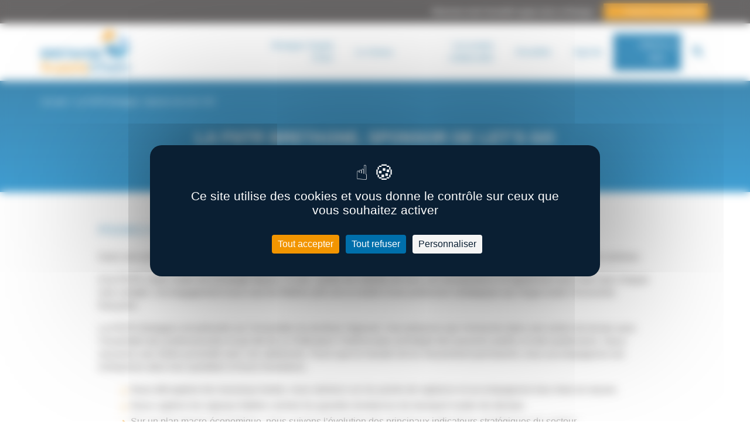

--- FILE ---
content_type: text/html; charset=UTF-8
request_url: https://www.bretagne-supplychain.fr/la-fntr-bretagne-sponsor-de-lets-go/
body_size: 12720
content:

<!doctype html>
<html lang="fr" class="no-js">
	<head>
		<title>La FNTR Bretagne, Sponsor de Let&#039;s GO - Bretagne Supply Chain</title>

		<link href="//www.google-analytics.com" rel="dns-prefetch">

		<link rel="icon" type="image/png" href="https://www.bretagne-supplychain.fr/voy_content/uploads/2019/04/favicon.png" sizes="32x32" />
    <link rel="shortcut icon" href="https://www.bretagne-supplychain.fr/voy_content/uploads/2019/04/favicon.png">
    <link rel="apple-touch-icon" href="https://www.bretagne-supplychain.fr/voy_content/uploads/2019/04/favicon.png">
		<link rel="apple-touch-icon" sizes="72x72" href="https://www.bretagne-supplychain.fr/voy_content/uploads/2019/04/favicon-72-72.png" />
		<link rel="apple-touch-icon" sizes="144x144" href="https://www.bretagne-supplychain.fr/voy_content/uploads/2019/04/favicon-144-144.png" />
		<meta name="msapplication-TileColor" content="#006eab" />
		<meta name="msapplication-TileImage" content="https://www.bretagne-supplychain.fr/voy_content/uploads/2019/04/favicon-144-144.png" />
		<meta name="theme-color" content="#006eab">

		<meta charset="UTF-8">
		<meta http-equiv="X-UA-Compatible" content="IE=edge,chrome=1">
		<meta name="viewport" content="width=device-width, initial-scale=1.0">

		<meta name='robots' content='index, follow, max-image-preview:large, max-snippet:-1, max-video-preview:-1' />

	<!-- This site is optimized with the Yoast SEO plugin v23.8 - https://yoast.com/wordpress/plugins/seo/ -->
	<link rel="canonical" href="https://www.bretagne-supplychain.fr/la-fntr-bretagne-sponsor-de-lets-go/" />
	<meta property="og:locale" content="fr_FR" />
	<meta property="og:type" content="article" />
	<meta property="og:title" content="La FNTR Bretagne, Sponsor de Let&#039;s GO - Bretagne Supply Chain" />
	<meta property="og:description" content="Pouvez-vous nous décrire la FNTR Bretagne en quelques mots ? Dans une profession fragmentée où plus de 80% des entreprises affichent moins de 10 salariés, il est crucial de faire front commun. A la FNTR, notre credo est inchangé depuis 75 ans : porter les intérêts de tous nos transporteurs et logisticiens pour faire que [&hellip;]" />
	<meta property="og:url" content="https://www.bretagne-supplychain.fr/la-fntr-bretagne-sponsor-de-lets-go/" />
	<meta property="og:site_name" content="Bretagne Supply Chain" />
	<meta property="article:modified_time" content="2019-12-24T09:39:14+00:00" />
	<meta property="og:image" content="https://www.bretagne-supplychain.fr/voy_content/uploads/2019/12/LogoFNTR_bretagne-1.jpg" />
	<meta name="twitter:card" content="summary_large_image" />
	<meta name="twitter:label1" content="Durée de lecture estimée" />
	<meta name="twitter:data1" content="4 minutes" />
	<script type="application/ld+json" class="yoast-schema-graph">{"@context":"https://schema.org","@graph":[{"@type":"WebPage","@id":"https://www.bretagne-supplychain.fr/la-fntr-bretagne-sponsor-de-lets-go/","url":"https://www.bretagne-supplychain.fr/la-fntr-bretagne-sponsor-de-lets-go/","name":"La FNTR Bretagne, Sponsor de Let's GO - Bretagne Supply Chain","isPartOf":{"@id":"https://www.bretagne-supplychain.fr/#website"},"primaryImageOfPage":{"@id":"https://www.bretagne-supplychain.fr/la-fntr-bretagne-sponsor-de-lets-go/#primaryimage"},"image":{"@id":"https://www.bretagne-supplychain.fr/la-fntr-bretagne-sponsor-de-lets-go/#primaryimage"},"thumbnailUrl":"https://www.bretagne-supplychain.fr/voy_content/uploads/2019/12/LogoFNTR_bretagne-1.jpg","datePublished":"2019-12-24T09:38:11+00:00","dateModified":"2019-12-24T09:39:14+00:00","breadcrumb":{"@id":"https://www.bretagne-supplychain.fr/la-fntr-bretagne-sponsor-de-lets-go/#breadcrumb"},"inLanguage":"fr-FR","potentialAction":[{"@type":"ReadAction","target":["https://www.bretagne-supplychain.fr/la-fntr-bretagne-sponsor-de-lets-go/"]}]},{"@type":"ImageObject","inLanguage":"fr-FR","@id":"https://www.bretagne-supplychain.fr/la-fntr-bretagne-sponsor-de-lets-go/#primaryimage","url":"https://www.bretagne-supplychain.fr/voy_content/uploads/2019/12/LogoFNTR_bretagne-1.jpg","contentUrl":"https://www.bretagne-supplychain.fr/voy_content/uploads/2019/12/LogoFNTR_bretagne-1.jpg","width":798,"height":766},{"@type":"BreadcrumbList","@id":"https://www.bretagne-supplychain.fr/la-fntr-bretagne-sponsor-de-lets-go/#breadcrumb","itemListElement":[{"@type":"ListItem","position":1,"name":"Accueil","item":"https://www.bretagne-supplychain.fr/"},{"@type":"ListItem","position":2,"name":"La FNTR Bretagne, Sponsor de Let&rsquo;s GO"}]},{"@type":"WebSite","@id":"https://www.bretagne-supplychain.fr/#website","url":"https://www.bretagne-supplychain.fr/","name":"Bretagne Supply Chain","description":"Ensemble, visons l&#039;excellence logistique","potentialAction":[{"@type":"SearchAction","target":{"@type":"EntryPoint","urlTemplate":"https://www.bretagne-supplychain.fr/?s={search_term_string}"},"query-input":{"@type":"PropertyValueSpecification","valueRequired":true,"valueName":"search_term_string"}}],"inLanguage":"fr-FR"}]}</script>
	<!-- / Yoast SEO plugin. -->


<link rel='dns-prefetch' href='//maps.googleapis.com' />
<link rel='dns-prefetch' href='//use.fontawesome.com' />

<script type="text/javascript">
/* <![CDATA[ */
window._wpemojiSettings = {"baseUrl":"https:\/\/s.w.org\/images\/core\/emoji\/15.0.3\/72x72\/","ext":".png","svgUrl":"https:\/\/s.w.org\/images\/core\/emoji\/15.0.3\/svg\/","svgExt":".svg","source":{"concatemoji":"https:\/\/www.bretagne-supplychain.fr\/wp-includes\/js\/wp-emoji-release.min.js?ver=6.6.2"}};
/*! This file is auto-generated */
!function(i,n){var o,s,e;function c(e){try{var t={supportTests:e,timestamp:(new Date).valueOf()};sessionStorage.setItem(o,JSON.stringify(t))}catch(e){}}function p(e,t,n){e.clearRect(0,0,e.canvas.width,e.canvas.height),e.fillText(t,0,0);var t=new Uint32Array(e.getImageData(0,0,e.canvas.width,e.canvas.height).data),r=(e.clearRect(0,0,e.canvas.width,e.canvas.height),e.fillText(n,0,0),new Uint32Array(e.getImageData(0,0,e.canvas.width,e.canvas.height).data));return t.every(function(e,t){return e===r[t]})}function u(e,t,n){switch(t){case"flag":return n(e,"\ud83c\udff3\ufe0f\u200d\u26a7\ufe0f","\ud83c\udff3\ufe0f\u200b\u26a7\ufe0f")?!1:!n(e,"\ud83c\uddfa\ud83c\uddf3","\ud83c\uddfa\u200b\ud83c\uddf3")&&!n(e,"\ud83c\udff4\udb40\udc67\udb40\udc62\udb40\udc65\udb40\udc6e\udb40\udc67\udb40\udc7f","\ud83c\udff4\u200b\udb40\udc67\u200b\udb40\udc62\u200b\udb40\udc65\u200b\udb40\udc6e\u200b\udb40\udc67\u200b\udb40\udc7f");case"emoji":return!n(e,"\ud83d\udc26\u200d\u2b1b","\ud83d\udc26\u200b\u2b1b")}return!1}function f(e,t,n){var r="undefined"!=typeof WorkerGlobalScope&&self instanceof WorkerGlobalScope?new OffscreenCanvas(300,150):i.createElement("canvas"),a=r.getContext("2d",{willReadFrequently:!0}),o=(a.textBaseline="top",a.font="600 32px Arial",{});return e.forEach(function(e){o[e]=t(a,e,n)}),o}function t(e){var t=i.createElement("script");t.src=e,t.defer=!0,i.head.appendChild(t)}"undefined"!=typeof Promise&&(o="wpEmojiSettingsSupports",s=["flag","emoji"],n.supports={everything:!0,everythingExceptFlag:!0},e=new Promise(function(e){i.addEventListener("DOMContentLoaded",e,{once:!0})}),new Promise(function(t){var n=function(){try{var e=JSON.parse(sessionStorage.getItem(o));if("object"==typeof e&&"number"==typeof e.timestamp&&(new Date).valueOf()<e.timestamp+604800&&"object"==typeof e.supportTests)return e.supportTests}catch(e){}return null}();if(!n){if("undefined"!=typeof Worker&&"undefined"!=typeof OffscreenCanvas&&"undefined"!=typeof URL&&URL.createObjectURL&&"undefined"!=typeof Blob)try{var e="postMessage("+f.toString()+"("+[JSON.stringify(s),u.toString(),p.toString()].join(",")+"));",r=new Blob([e],{type:"text/javascript"}),a=new Worker(URL.createObjectURL(r),{name:"wpTestEmojiSupports"});return void(a.onmessage=function(e){c(n=e.data),a.terminate(),t(n)})}catch(e){}c(n=f(s,u,p))}t(n)}).then(function(e){for(var t in e)n.supports[t]=e[t],n.supports.everything=n.supports.everything&&n.supports[t],"flag"!==t&&(n.supports.everythingExceptFlag=n.supports.everythingExceptFlag&&n.supports[t]);n.supports.everythingExceptFlag=n.supports.everythingExceptFlag&&!n.supports.flag,n.DOMReady=!1,n.readyCallback=function(){n.DOMReady=!0}}).then(function(){return e}).then(function(){var e;n.supports.everything||(n.readyCallback(),(e=n.source||{}).concatemoji?t(e.concatemoji):e.wpemoji&&e.twemoji&&(t(e.twemoji),t(e.wpemoji)))}))}((window,document),window._wpemojiSettings);
/* ]]> */
</script>
<style id='wp-emoji-styles-inline-css' type='text/css'>

	img.wp-smiley, img.emoji {
		display: inline !important;
		border: none !important;
		box-shadow: none !important;
		height: 1em !important;
		width: 1em !important;
		margin: 0 0.07em !important;
		vertical-align: -0.1em !important;
		background: none !important;
		padding: 0 !important;
	}
</style>
<link rel='stylesheet' id='wp-block-library-css' href='https://www.bretagne-supplychain.fr/wp-includes/css/dist/block-library/style.min.css?ver=6.6.2' type='text/css' media='all' />
<style id='classic-theme-styles-inline-css' type='text/css'>
/*! This file is auto-generated */
.wp-block-button__link{color:#fff;background-color:#32373c;border-radius:9999px;box-shadow:none;text-decoration:none;padding:calc(.667em + 2px) calc(1.333em + 2px);font-size:1.125em}.wp-block-file__button{background:#32373c;color:#fff;text-decoration:none}
</style>
<style id='global-styles-inline-css' type='text/css'>
:root{--wp--preset--aspect-ratio--square: 1;--wp--preset--aspect-ratio--4-3: 4/3;--wp--preset--aspect-ratio--3-4: 3/4;--wp--preset--aspect-ratio--3-2: 3/2;--wp--preset--aspect-ratio--2-3: 2/3;--wp--preset--aspect-ratio--16-9: 16/9;--wp--preset--aspect-ratio--9-16: 9/16;--wp--preset--color--black: #000000;--wp--preset--color--cyan-bluish-gray: #abb8c3;--wp--preset--color--white: #ffffff;--wp--preset--color--pale-pink: #f78da7;--wp--preset--color--vivid-red: #cf2e2e;--wp--preset--color--luminous-vivid-orange: #ff6900;--wp--preset--color--luminous-vivid-amber: #fcb900;--wp--preset--color--light-green-cyan: #7bdcb5;--wp--preset--color--vivid-green-cyan: #00d084;--wp--preset--color--pale-cyan-blue: #8ed1fc;--wp--preset--color--vivid-cyan-blue: #0693e3;--wp--preset--color--vivid-purple: #9b51e0;--wp--preset--gradient--vivid-cyan-blue-to-vivid-purple: linear-gradient(135deg,rgba(6,147,227,1) 0%,rgb(155,81,224) 100%);--wp--preset--gradient--light-green-cyan-to-vivid-green-cyan: linear-gradient(135deg,rgb(122,220,180) 0%,rgb(0,208,130) 100%);--wp--preset--gradient--luminous-vivid-amber-to-luminous-vivid-orange: linear-gradient(135deg,rgba(252,185,0,1) 0%,rgba(255,105,0,1) 100%);--wp--preset--gradient--luminous-vivid-orange-to-vivid-red: linear-gradient(135deg,rgba(255,105,0,1) 0%,rgb(207,46,46) 100%);--wp--preset--gradient--very-light-gray-to-cyan-bluish-gray: linear-gradient(135deg,rgb(238,238,238) 0%,rgb(169,184,195) 100%);--wp--preset--gradient--cool-to-warm-spectrum: linear-gradient(135deg,rgb(74,234,220) 0%,rgb(151,120,209) 20%,rgb(207,42,186) 40%,rgb(238,44,130) 60%,rgb(251,105,98) 80%,rgb(254,248,76) 100%);--wp--preset--gradient--blush-light-purple: linear-gradient(135deg,rgb(255,206,236) 0%,rgb(152,150,240) 100%);--wp--preset--gradient--blush-bordeaux: linear-gradient(135deg,rgb(254,205,165) 0%,rgb(254,45,45) 50%,rgb(107,0,62) 100%);--wp--preset--gradient--luminous-dusk: linear-gradient(135deg,rgb(255,203,112) 0%,rgb(199,81,192) 50%,rgb(65,88,208) 100%);--wp--preset--gradient--pale-ocean: linear-gradient(135deg,rgb(255,245,203) 0%,rgb(182,227,212) 50%,rgb(51,167,181) 100%);--wp--preset--gradient--electric-grass: linear-gradient(135deg,rgb(202,248,128) 0%,rgb(113,206,126) 100%);--wp--preset--gradient--midnight: linear-gradient(135deg,rgb(2,3,129) 0%,rgb(40,116,252) 100%);--wp--preset--font-size--small: 13px;--wp--preset--font-size--medium: 20px;--wp--preset--font-size--large: 36px;--wp--preset--font-size--x-large: 42px;--wp--preset--spacing--20: 0.44rem;--wp--preset--spacing--30: 0.67rem;--wp--preset--spacing--40: 1rem;--wp--preset--spacing--50: 1.5rem;--wp--preset--spacing--60: 2.25rem;--wp--preset--spacing--70: 3.38rem;--wp--preset--spacing--80: 5.06rem;--wp--preset--shadow--natural: 6px 6px 9px rgba(0, 0, 0, 0.2);--wp--preset--shadow--deep: 12px 12px 50px rgba(0, 0, 0, 0.4);--wp--preset--shadow--sharp: 6px 6px 0px rgba(0, 0, 0, 0.2);--wp--preset--shadow--outlined: 6px 6px 0px -3px rgba(255, 255, 255, 1), 6px 6px rgba(0, 0, 0, 1);--wp--preset--shadow--crisp: 6px 6px 0px rgba(0, 0, 0, 1);}:where(.is-layout-flex){gap: 0.5em;}:where(.is-layout-grid){gap: 0.5em;}body .is-layout-flex{display: flex;}.is-layout-flex{flex-wrap: wrap;align-items: center;}.is-layout-flex > :is(*, div){margin: 0;}body .is-layout-grid{display: grid;}.is-layout-grid > :is(*, div){margin: 0;}:where(.wp-block-columns.is-layout-flex){gap: 2em;}:where(.wp-block-columns.is-layout-grid){gap: 2em;}:where(.wp-block-post-template.is-layout-flex){gap: 1.25em;}:where(.wp-block-post-template.is-layout-grid){gap: 1.25em;}.has-black-color{color: var(--wp--preset--color--black) !important;}.has-cyan-bluish-gray-color{color: var(--wp--preset--color--cyan-bluish-gray) !important;}.has-white-color{color: var(--wp--preset--color--white) !important;}.has-pale-pink-color{color: var(--wp--preset--color--pale-pink) !important;}.has-vivid-red-color{color: var(--wp--preset--color--vivid-red) !important;}.has-luminous-vivid-orange-color{color: var(--wp--preset--color--luminous-vivid-orange) !important;}.has-luminous-vivid-amber-color{color: var(--wp--preset--color--luminous-vivid-amber) !important;}.has-light-green-cyan-color{color: var(--wp--preset--color--light-green-cyan) !important;}.has-vivid-green-cyan-color{color: var(--wp--preset--color--vivid-green-cyan) !important;}.has-pale-cyan-blue-color{color: var(--wp--preset--color--pale-cyan-blue) !important;}.has-vivid-cyan-blue-color{color: var(--wp--preset--color--vivid-cyan-blue) !important;}.has-vivid-purple-color{color: var(--wp--preset--color--vivid-purple) !important;}.has-black-background-color{background-color: var(--wp--preset--color--black) !important;}.has-cyan-bluish-gray-background-color{background-color: var(--wp--preset--color--cyan-bluish-gray) !important;}.has-white-background-color{background-color: var(--wp--preset--color--white) !important;}.has-pale-pink-background-color{background-color: var(--wp--preset--color--pale-pink) !important;}.has-vivid-red-background-color{background-color: var(--wp--preset--color--vivid-red) !important;}.has-luminous-vivid-orange-background-color{background-color: var(--wp--preset--color--luminous-vivid-orange) !important;}.has-luminous-vivid-amber-background-color{background-color: var(--wp--preset--color--luminous-vivid-amber) !important;}.has-light-green-cyan-background-color{background-color: var(--wp--preset--color--light-green-cyan) !important;}.has-vivid-green-cyan-background-color{background-color: var(--wp--preset--color--vivid-green-cyan) !important;}.has-pale-cyan-blue-background-color{background-color: var(--wp--preset--color--pale-cyan-blue) !important;}.has-vivid-cyan-blue-background-color{background-color: var(--wp--preset--color--vivid-cyan-blue) !important;}.has-vivid-purple-background-color{background-color: var(--wp--preset--color--vivid-purple) !important;}.has-black-border-color{border-color: var(--wp--preset--color--black) !important;}.has-cyan-bluish-gray-border-color{border-color: var(--wp--preset--color--cyan-bluish-gray) !important;}.has-white-border-color{border-color: var(--wp--preset--color--white) !important;}.has-pale-pink-border-color{border-color: var(--wp--preset--color--pale-pink) !important;}.has-vivid-red-border-color{border-color: var(--wp--preset--color--vivid-red) !important;}.has-luminous-vivid-orange-border-color{border-color: var(--wp--preset--color--luminous-vivid-orange) !important;}.has-luminous-vivid-amber-border-color{border-color: var(--wp--preset--color--luminous-vivid-amber) !important;}.has-light-green-cyan-border-color{border-color: var(--wp--preset--color--light-green-cyan) !important;}.has-vivid-green-cyan-border-color{border-color: var(--wp--preset--color--vivid-green-cyan) !important;}.has-pale-cyan-blue-border-color{border-color: var(--wp--preset--color--pale-cyan-blue) !important;}.has-vivid-cyan-blue-border-color{border-color: var(--wp--preset--color--vivid-cyan-blue) !important;}.has-vivid-purple-border-color{border-color: var(--wp--preset--color--vivid-purple) !important;}.has-vivid-cyan-blue-to-vivid-purple-gradient-background{background: var(--wp--preset--gradient--vivid-cyan-blue-to-vivid-purple) !important;}.has-light-green-cyan-to-vivid-green-cyan-gradient-background{background: var(--wp--preset--gradient--light-green-cyan-to-vivid-green-cyan) !important;}.has-luminous-vivid-amber-to-luminous-vivid-orange-gradient-background{background: var(--wp--preset--gradient--luminous-vivid-amber-to-luminous-vivid-orange) !important;}.has-luminous-vivid-orange-to-vivid-red-gradient-background{background: var(--wp--preset--gradient--luminous-vivid-orange-to-vivid-red) !important;}.has-very-light-gray-to-cyan-bluish-gray-gradient-background{background: var(--wp--preset--gradient--very-light-gray-to-cyan-bluish-gray) !important;}.has-cool-to-warm-spectrum-gradient-background{background: var(--wp--preset--gradient--cool-to-warm-spectrum) !important;}.has-blush-light-purple-gradient-background{background: var(--wp--preset--gradient--blush-light-purple) !important;}.has-blush-bordeaux-gradient-background{background: var(--wp--preset--gradient--blush-bordeaux) !important;}.has-luminous-dusk-gradient-background{background: var(--wp--preset--gradient--luminous-dusk) !important;}.has-pale-ocean-gradient-background{background: var(--wp--preset--gradient--pale-ocean) !important;}.has-electric-grass-gradient-background{background: var(--wp--preset--gradient--electric-grass) !important;}.has-midnight-gradient-background{background: var(--wp--preset--gradient--midnight) !important;}.has-small-font-size{font-size: var(--wp--preset--font-size--small) !important;}.has-medium-font-size{font-size: var(--wp--preset--font-size--medium) !important;}.has-large-font-size{font-size: var(--wp--preset--font-size--large) !important;}.has-x-large-font-size{font-size: var(--wp--preset--font-size--x-large) !important;}
:where(.wp-block-post-template.is-layout-flex){gap: 1.25em;}:where(.wp-block-post-template.is-layout-grid){gap: 1.25em;}
:where(.wp-block-columns.is-layout-flex){gap: 2em;}:where(.wp-block-columns.is-layout-grid){gap: 2em;}
:root :where(.wp-block-pullquote){font-size: 1.5em;line-height: 1.6;}
</style>
<link data-minify="1" rel='stylesheet' id='voycore_front_css-css' href='https://www.bretagne-supplychain.fr/voy_content/cache/min/1/voy_content/plugins/voyelle-core/dist/main.css?ver=1750750622' type='text/css' media='all' />
<link data-minify="1" rel='stylesheet' id='wp-pagenavi-css' href='https://www.bretagne-supplychain.fr/voy_content/cache/min/1/voy_content/plugins/wp-pagenavi/pagenavi-css.css?ver=1750750622' type='text/css' media='all' />
<link data-minify="1" rel='stylesheet' id='fancybox-css' href='https://www.bretagne-supplychain.fr/voy_content/cache/min/1/voy_content/plugins/easy-fancybox/fancybox/1.5.4/jquery.fancybox.css?ver=1750750622' type='text/css' media='screen' />
<style id='fancybox-inline-css' type='text/css'>
#fancybox-outer{background:#ffffff}#fancybox-content{background:#ffffff;border-color:#ffffff;color:#000000;}#fancybox-title,#fancybox-title-float-main{color:#fff}
</style>
<link data-minify="1" rel='stylesheet' id='fontawesome-css' href='https://www.bretagne-supplychain.fr/voy_content/cache/min/1/releases/v5.0.8/css/all.css?ver=1750750622' type='text/css' media='all' />
<link data-minify="1" rel='stylesheet' id='voyelle_css-css' href='https://www.bretagne-supplychain.fr/voy_content/cache/min/1/voy_content/themes/bsc/dist/voyelle.css?ver=1750750622' type='text/css' media='all' />
<script type="text/javascript" src="https://www.bretagne-supplychain.fr/voy_content/themes/bsc/dist/jquery-3.3.1.min.js?ver=1.0.2" id="jquery-js"></script>
        <!-- Google Tag Manager -->
                <!-- End Google Tag Manager -->

        <noscript><style id="rocket-lazyload-nojs-css">.rll-youtube-player, [data-lazy-src]{display:none !important;}</style></noscript>
		<script src="https://tarteaucitron.io/load.js?domain=www.bretagne-supplychain.fr&uuid=b2de7bdda31e023e996853aff1ea3ec4572e5fbd"></script>
	<meta name="generator" content="WP Rocket 3.17.2.1" data-wpr-features="wpr_minify_js wpr_lazyload_images wpr_lazyload_iframes wpr_minify_css wpr_desktop" /></head>

	<body class="page-template-default page page-id-3861">

		<!-- Header -->
		<header data-rocket-location-hash="a958a4e02512def1962799edcb763194">

		    <div data-rocket-location-hash="4c62e6100c1d4eb9c40949847977f16e" class="header--top">
					<div data-rocket-location-hash="40f22408a88335a0945fffe944caafc3" class="container">
							<div class="row justify-content-sm-end justify-content-center align-items-center mr-1 ml-1">
								<p>Retrouvez toute l'actualité supply chain en Bretagne</p> <a href="https://www.bretagne-supplychain.fr/sinscrire-a-la-newsletter/" class="bt bt--small bt--news">s’inscrire à la newsletter</a>
							</div>
					</div>
		    </div>

		    <div data-rocket-location-hash="43aedc55f76c1a70e9fd9048309a78a5" class="header--main">
		        <div data-rocket-location-hash="0841f15ebf099eeaba6f2c7f735d0671" class="container">
		            <div class="row align-items-center justify-content-between">

		                <!-- Logo -->
		                <a href="https://www.bretagne-supplychain.fr" class="col-auto logo">
												<img src="data:image/svg+xml,%3Csvg%20xmlns='http://www.w3.org/2000/svg'%20viewBox='0%200%200%200'%3E%3C/svg%3E" alt="Bretagne Supply Chain" data-lazy-src="https://www.bretagne-supplychain.fr/voy_content/uploads/2023/07/BSC-logo.svg"><noscript><img src="https://www.bretagne-supplychain.fr/voy_content/uploads/2023/07/BSC-logo.svg" alt="Bretagne Supply Chain"></noscript>
		                </a>
										<div class="col-auto d-flex">
											<nav class="nav__desktop">
											 <ul id="menu-menu-principal" class="menu--inline"><li id="menu-item-34" class="menu-item menu-item-type-post_type menu-item-object-page menu-item-has-children menu-item-34"><a href="https://www.bretagne-supplychain.fr/le-cluster-bretagne-supply-chain/">Bretagne Supply Chain</a>
<ul/ class="submenu" />
	<li id="menu-item-15143" class="menu-item menu-item-type-post_type menu-item-object-page menu-item-15143"><a href="https://www.bretagne-supplychain.fr/le-cluster-bretagne-supply-chain/">Le Cluster</a></li>
	<li id="menu-item-800" class="menu-item menu-item-type-post_type menu-item-object-page menu-item-800"><a href="https://www.bretagne-supplychain.fr/la-gouvernance/">La gouvernance</a></li>
	<li id="menu-item-1152" class="menu-item menu-item-type-post_type menu-item-object-page menu-item-1152"><a href="https://www.bretagne-supplychain.fr/le-cluster-bretagne-supply-chain/lequipe/">L’équipe</a></li>
</ul>
</li>
<li id="menu-item-22440" class="menu-item menu-item-type-post_type menu-item-object-page menu-item-has-children menu-item-22440"><a href="https://www.bretagne-supplychain.fr/notre-reseau/">Le réseau</a>
<ul/ class="submenu" />
	<li id="menu-item-37" class="menu-item menu-item-type-post_type menu-item-object-page menu-item-37"><a href="https://www.bretagne-supplychain.fr/reseau-et-partenaires/">Les adhérents BSC</a></li>
	<li id="menu-item-1179" class="menu-item menu-item-type-post_type menu-item-object-page menu-item-1179"><a href="https://www.bretagne-supplychain.fr/les-partenaires/">Les partenaires</a></li>
</ul>
</li>
<li id="menu-item-36" class="menu-item menu-item-type-post_type menu-item-object-page menu-item-has-children menu-item-36"><a href="https://www.bretagne-supplychain.fr/les-projets-collaboratifs/">Les projets collaboratifs</a>
<ul/ class="submenu" />
	<li id="menu-item-7397" class="menu-item menu-item-type-custom menu-item-object-custom menu-item-7397"><a href="https://www.bretagne-supplychain.fr/projet/mixenn">Mixenn</a></li>
	<li id="menu-item-7162" class="menu-item menu-item-type-custom menu-item-object-custom menu-item-7162"><a href="https://www.bretagne-supplychain.fr/projet/lets-go/">Let&rsquo;s GO</a></li>
	<li id="menu-item-7399" class="menu-item menu-item-type-custom menu-item-object-custom menu-item-7399"><a href="https://www.bretagne-supplychain.fr/projet/rennes-metropole-elaboration-de-la-charte-logistique-urbaine-durable-2/">Charte logistique urbaine &#8211; Rennes Métropole</a></li>
	<li id="menu-item-18856" class="menu-item menu-item-type-custom menu-item-object-custom menu-item-18856"><a href="https://www.bretagne-supplychain.fr/projet/concertation-logistique-urbaine-brest-metropole/">Concertation logistique urbaine &#8211; Brest Métropole</a></li>
	<li id="menu-item-32798" class="menu-item menu-item-type-custom menu-item-object-custom menu-item-32798"><a href="https://www.bretagne-supplychain.fr/projet/la-logistique-durable-des-iles-construction-collaborative-dune-charte-et-dun-plan-dactions/">Charte logistique durable des îles</a></li>
	<li id="menu-item-32883" class="menu-item menu-item-type-custom menu-item-object-custom menu-item-32883"><a href="https://www.bretagne-supplychain.fr/projet/act-pas-a-pas/">ACT Pas à Pas</a></li>
	<li id="menu-item-33044" class="menu-item menu-item-type-custom menu-item-object-custom menu-item-33044"><a href="https://www.bretagne-supplychain.fr/projet/projet-detente-des-flux/">Projet « Détente des flux »</a></li>
	<li id="menu-item-19846" class="menu-item menu-item-type-custom menu-item-object-custom menu-item-19846"><a href="https://www.bretagne-supplychain.fr/projet/actsupply/">ACT&rsquo;supply</a></li>
</ul>
</li>
<li id="menu-item-39" class="menu-item menu-item-type-post_type menu-item-object-page menu-item-39"><a href="https://www.bretagne-supplychain.fr/actualites/">Actualités</a></li>
<li id="menu-item-38" class="menu-item menu-item-type-post_type menu-item-object-page menu-item-38"><a href="https://www.bretagne-supplychain.fr/agenda/">Agenda</a></li>
</ul>										 </nav>
										 <a href="https://www.bretagne-supplychain.fr/adherer/" class="bt bt--secondary">Adhérer à BSC</a>
										 <form class="search" method="get" action="https://www.bretagne-supplychain.fr" role="search">
	<input type="search" name="s" placeholder="Recherche">
	<button type="submit" role="button"><i class="fas fa-search"></i></button>
</form>
										 <!-- Bouton Menu pour mobile -->
										 <button sidebarjs-toggle class="toggle-menu mobile--only"><i class="fas fa-bars"></i> Menu</button>
										</div>


		            </div>
		        </div>

		        <!-- Menu mobile -->
		        <div data-rocket-location-hash="5181f71534ccaa076c1d14bd4cb9a584" id="slide-out" class="sideNav" sidebarjs>

		            <div class="sideNav__heading">
									<a href="https://www.bretagne-supplychain.fr">
										<img src="data:image/svg+xml,%3Csvg%20xmlns='http://www.w3.org/2000/svg'%20viewBox='0%200%200%200'%3E%3C/svg%3E" alt="Bretagne Supply Chain" data-lazy-src="https://www.bretagne-supplychain.fr/voy_content/uploads/2023/07/BSC-logo.svg"><noscript><img src="https://www.bretagne-supplychain.fr/voy_content/uploads/2023/07/BSC-logo.svg" alt="Bretagne Supply Chain"></noscript>
		               </a>
		            </div>

		            <nav>
									<ul id="menu-menu-principal-1" class="sidenav"><li class="menu-item menu-item-type-post_type menu-item-object-page menu-item-has-children dropdown menu-item-34"><a href="https://www.bretagne-supplychain.fr/le-cluster-bretagne-supply-chain/"><span>Bretagne Supply Chain</span></a>
<ul/ class="submenu" />
	<li class="menu-item menu-item-type-post_type menu-item-object-page menu-item-15143"><a href="https://www.bretagne-supplychain.fr/le-cluster-bretagne-supply-chain/"><span>Le Cluster</span></a></li>
	<li class="menu-item menu-item-type-post_type menu-item-object-page menu-item-800"><a href="https://www.bretagne-supplychain.fr/la-gouvernance/"><span>La gouvernance</span></a></li>
	<li class="menu-item menu-item-type-post_type menu-item-object-page menu-item-1152"><a href="https://www.bretagne-supplychain.fr/le-cluster-bretagne-supply-chain/lequipe/"><span>L’équipe</span></a></li>
</ul>
</li>
<li class="menu-item menu-item-type-post_type menu-item-object-page menu-item-has-children dropdown menu-item-22440"><a href="https://www.bretagne-supplychain.fr/notre-reseau/"><span>Le réseau</span></a>
<ul/ class="submenu" />
	<li class="menu-item menu-item-type-post_type menu-item-object-page menu-item-37"><a href="https://www.bretagne-supplychain.fr/reseau-et-partenaires/"><span>Les adhérents BSC</span></a></li>
	<li class="menu-item menu-item-type-post_type menu-item-object-page menu-item-1179"><a href="https://www.bretagne-supplychain.fr/les-partenaires/"><span>Les partenaires</span></a></li>
</ul>
</li>
<li class="menu-item menu-item-type-post_type menu-item-object-page menu-item-has-children dropdown menu-item-36"><a href="https://www.bretagne-supplychain.fr/les-projets-collaboratifs/"><span>Les projets collaboratifs</span></a>
<ul/ class="submenu" />
	<li class="menu-item menu-item-type-custom menu-item-object-custom menu-item-7397"><a href="https://www.bretagne-supplychain.fr/projet/mixenn"><span>Mixenn</span></a></li>
	<li class="menu-item menu-item-type-custom menu-item-object-custom menu-item-7162"><a href="https://www.bretagne-supplychain.fr/projet/lets-go/"><span>Let&rsquo;s GO</span></a></li>
	<li class="menu-item menu-item-type-custom menu-item-object-custom menu-item-7399"><a href="https://www.bretagne-supplychain.fr/projet/rennes-metropole-elaboration-de-la-charte-logistique-urbaine-durable-2/"><span>Charte logistique urbaine &#8211; Rennes Métropole</span></a></li>
	<li class="menu-item menu-item-type-custom menu-item-object-custom menu-item-18856"><a href="https://www.bretagne-supplychain.fr/projet/concertation-logistique-urbaine-brest-metropole/"><span>Concertation logistique urbaine &#8211; Brest Métropole</span></a></li>
	<li class="menu-item menu-item-type-custom menu-item-object-custom menu-item-32798"><a href="https://www.bretagne-supplychain.fr/projet/la-logistique-durable-des-iles-construction-collaborative-dune-charte-et-dun-plan-dactions/"><span>Charte logistique durable des îles</span></a></li>
	<li class="menu-item menu-item-type-custom menu-item-object-custom menu-item-32883"><a href="https://www.bretagne-supplychain.fr/projet/act-pas-a-pas/"><span>ACT Pas à Pas</span></a></li>
	<li class="menu-item menu-item-type-custom menu-item-object-custom menu-item-33044"><a href="https://www.bretagne-supplychain.fr/projet/projet-detente-des-flux/"><span>Projet « Détente des flux »</span></a></li>
	<li class="menu-item menu-item-type-custom menu-item-object-custom menu-item-19846"><a href="https://www.bretagne-supplychain.fr/projet/actsupply/"><span>ACT&rsquo;supply</span></a></li>
</ul>
</li>
<li class="menu-item menu-item-type-post_type menu-item-object-page menu-item-39"><a href="https://www.bretagne-supplychain.fr/actualites/"><span>Actualités</span></a></li>
<li class="menu-item menu-item-type-post_type menu-item-object-page menu-item-38"><a href="https://www.bretagne-supplychain.fr/agenda/"><span>Agenda</span></a></li>
</ul>									<div class="pt-3 pl-4 pr-4"><form class="search" method="get" action="https://www.bretagne-supplychain.fr" role="search">
	<input type="search" name="s" placeholder="Recherche">
	<button type="submit" role="button"><i class="fas fa-search"></i></button>
</form>
</div>
		            </nav>
		        </div>

		    </div>
		</header>
		<!-- /Header -->
<main data-rocket-location-hash="695640b3c6f1a7f78522b3c5db07e24a">

	<section class="heading"  >
  <div class="heading--wrapper" >
    <div data-rocket-location-hash="1ded919732da144e02a015d2156ecef5" class="container">
      <div class="row justify-content-center">

        <div class="col-12">
          <div class="heading-breadcrumb">
            <p><span><span><a href="https://www.bretagne-supplychain.fr/">Accueil</a></span> &gt; <span class="breadcrumb_last" aria-current="page">La FNTR Bretagne, Sponsor de Let&rsquo;s GO</span></span></p>          </div>
        </div>

        <div class="col-12 col-xl-8 col-lg-10">
          <h1>La FNTR Bretagne, Sponsor de Let&rsquo;s GO</h1>


                  </div>

        
              </div>
    </div>
  </div>
</section>


	<section data-rocket-location-hash="ed74232153df3761893171174722ac0b" class="texteSimple">
    <div data-rocket-location-hash="86e7759ebf0c59d073be9e2ac56e107d" class="container">

        <div class="row justify-content-center">
            <div class="col-lg-10">

                <div class="editorContent">
                    
<h2 class="wp-block-heading">Pouvez-vous nous décrire la FNTR Bretagne en quelques mots ?</h2>



<p>Dans une profession fragmentée où plus de 80% des
entreprises affichent moins de 10 salariés, il est crucial de faire front
commun.</p>



<p>A la FNTR, notre credo est inchangé depuis 75 ans : porter
les intérêts de tous nos transporteurs et logisticiens pour faire que chaque
voix compte. Cet engagement nous vaut de fédérer près de la moitié d’une
profession stratégique qui irrigue toute l’économie française.</p>



<p>La FNTR Bretagne est présente sur l’ensemble du territoire
régional. Une présence qui s’enracine dans une action de terrain avec
l’ensemble des professionnels et qui fait de la Fédération l’interlocuteur
privilégié des pouvoirs publics et des partenaires. Nous assurons une réelle
proximité avec nos adhérents. Parce que le monde est en mouvement permanent,
nous accompagnons les entreprises dans leur quotidien et leurs évolutions. </p>



<ul class="wp-block-list"><li>Nous décryptons les nouveaux textes, nous alertons sur les points de vigilance et accompagnons leur mise en œuvre.</li><li>Nous captons les signaux faibles comme les grandes tendances du transport routier de demain.</li><li>Sur un plan macro-économique, nous suivons l’évolution des principaux indicateurs stratégiques du secteur.</li><li>Nous sommes le porte-parole de la profession auprès des médias et des influenceurs.</li></ul>



<p>L’évolution des modes de vie et les avancées technologiques
bousculent le secteur routier, ses métiers, ses usages, ses méthodes. Aussi,
nous aidons nos adhérents à prendre les bons virages et contrôler les nouvelles
trajectoires.</p>



<p>Enfin, nous nous employons à lutter contre les idées reçues,
mais aussi à valoriser toutes celles et ceux qui travaillent dans notre
profession.</p>



<h2 class="wp-block-heading">Quels constats faîtes-vous sur les métiers du secteur? </h2>



<p>En 2019, sur l’ensemble de la branche transport de
marchandises et logistique en Bretagne, nous recherchions près de 3.000
nouveaux entrants pour remplacer les départs à la retraite et répondre aux
nouveaux besoins en flux net. Cette tendance va se poursuivre durant de
nombreuses années. </p>



<p>D’autant que le secteur souffre de sa mauvaise image. Il est
parfois difficile d&rsquo;attirer des jeunes quand certains rabâchent de manière
infondée que le transport routier est une cause majeure de pollution, ou
lorsqu&rsquo;on nous dit que les camions autonomes remplaceront les conductrices et
conducteurs, ce qui est totalement faux. </p>



<p>Le secteur des transports recrute de nombreux métiers
parfois moins connus : de nouveaux emplois qualifiés apparaissent notamment
dans la logistique, une activité boostée par la mondialisation et le
e-commerce&#8230; des experts développent des solutions de transports propres plus
respectueux de l&rsquo;environnement.</p>



<p>Le secteur est un véritable outil d’intégration sociale car
il offre des postes à tout niveau de responsabilité. Il y a des formations du
niveau CAP à bac+5, dont de nombreux cursus en alternance.</p>



<p>Accompagner les entreprises implique de traiter au plus près
les questions de recrutement et de fidélisation dans l’emploi. </p>



<h2 class="wp-block-heading">Pour quelles raisons vous impliquez-vous dans Let’s GO ? </h2>



<p>Confronté aux grands enjeux économiques et sociétaux du 21e
siècle (véhicules intelligents et connectés, nouvelles relations au travail,
livraisons e-commerce…), le transport routier et la logistique se doivent
d’améliorer leur attractivité pour continuer à offrir des métiers, des
carrières et des perspectives professionnelles.</p>



<div class="wp-block-image"><figure class="alignright is-resized"><img decoding="async" src="data:image/svg+xml,%3Csvg%20xmlns='http://www.w3.org/2000/svg'%20viewBox='0%200%20218%20208'%3E%3C/svg%3E" alt="" class="wp-image-3864" width="218" height="208" data-lazy-srcset="https://www.bretagne-supplychain.fr/voy_content/uploads/2019/12/LogoFNTR_bretagne-1.jpg 798w, https://www.bretagne-supplychain.fr/voy_content/uploads/2019/12/LogoFNTR_bretagne-1-300x288.jpg 300w, https://www.bretagne-supplychain.fr/voy_content/uploads/2019/12/LogoFNTR_bretagne-1-768x737.jpg 768w, https://www.bretagne-supplychain.fr/voy_content/uploads/2019/12/LogoFNTR_bretagne-1-60x58.jpg 60w, https://www.bretagne-supplychain.fr/voy_content/uploads/2019/12/LogoFNTR_bretagne-1-100x96.jpg 100w" data-lazy-sizes="(max-width: 218px) 100vw, 218px" data-lazy-src="https://www.bretagne-supplychain.fr/voy_content/uploads/2019/12/LogoFNTR_bretagne-1.jpg" /><noscript><img decoding="async" src="https://www.bretagne-supplychain.fr/voy_content/uploads/2019/12/LogoFNTR_bretagne-1.jpg" alt="" class="wp-image-3864" width="218" height="208" srcset="https://www.bretagne-supplychain.fr/voy_content/uploads/2019/12/LogoFNTR_bretagne-1.jpg 798w, https://www.bretagne-supplychain.fr/voy_content/uploads/2019/12/LogoFNTR_bretagne-1-300x288.jpg 300w, https://www.bretagne-supplychain.fr/voy_content/uploads/2019/12/LogoFNTR_bretagne-1-768x737.jpg 768w, https://www.bretagne-supplychain.fr/voy_content/uploads/2019/12/LogoFNTR_bretagne-1-60x58.jpg 60w, https://www.bretagne-supplychain.fr/voy_content/uploads/2019/12/LogoFNTR_bretagne-1-100x96.jpg 100w" sizes="(max-width: 218px) 100vw, 218px" /></noscript></figure></div>



<p>Les tensions sur le recrutement peuvent obérer la croissance
du secteur et la possibilité pour certaines entreprises de transport-logistique
de répondre favorablement à un accroissement de leur chiffre d’affaires.
N’oublions pas que le transport routier et la logistique sont le flux sanguin
de notre économie&nbsp;! </p>



<p>C’est pourquoi, avec ses partenaires, la FNTR Bretagne
apporte des solutions à ses adhérents sur le champ de l’emploi et la formation
via la mise en place de formations. L’enjeu&nbsp;: que chaque personne formée
soit recrutée et demeure dans l’entreprise. </p>



<p>Pour recruter et faire la promotion de nos métiers, tous les
canaux de diffusion sont importants&#8230; Avec Let’s GO, l’idée est d’être le plus
efficace possible pour identifier les cibles et mettre en place les moyens pour
les atteindre&nbsp;!</p>



<p>Let’s Go, c’est aussi un moyen de faciliter les
collaborations. </p>
                </div>

            </div>
        </div>

    </div>
</section>

</main>

		<!-- Footer -->
		<footer data-rocket-location-hash="d682b5c3679c9c3b12c2a4fe5684f03c">
			<div data-rocket-location-hash="3dcfc9eec44160527134b632a600b563" class="footer__main">
				<div data-rocket-location-hash="f9357140ee36883ea6064de5d7279a99" class="container">
					<div class="row justify-content-lg-between justify-content-around align-items-end">
											    <div class="footer__widget col-lg-3 col-md-6 col-12">
					        <div id="text-2" class="widget widget_text">			<div class="textwidget"><p><img decoding="async" class="alignnone wp-image-22031 " src="data:image/svg+xml,%3Csvg%20xmlns='http://www.w3.org/2000/svg'%20viewBox='0%200%20238%20124'%3E%3C/svg%3E" alt="logo Bretagne Supply Chain" width="238" height="124" data-lazy-src="https://www.bretagne-supplychain.fr/voy_content/uploads/2023/07/BSC-logo.svg" /><noscript><img decoding="async" class="alignnone wp-image-22031 " src="https://www.bretagne-supplychain.fr/voy_content/uploads/2023/07/BSC-logo.svg" alt="logo Bretagne Supply Chain" width="238" height="124" /></noscript></p>
<p>Notre ambition : Fédérer les énergies pour façonner la supply chain de demain en Bretagne</p>
<p><a class="bt bt--small" href="https://www.bretagne-supplychain.fr/le-cluster-bretagne-supply-chain/">En savoir plus</a></p>
</div>
		</div>					    </div>
					    
											    <div class="footer__widget footer__widget--flex col-lg-3 d-flex col-md-6 col-12">
					        <div id="text-3" class="widget widget_text"><h2>Nous contacter</h2>			<div class="textwidget"><p>L&rsquo;équipe BSC est disponible pour répondre à vos questions.</p>
<p><a class="bt bt--small" href="https://www.bretagne-supplychain.fr/contact/">Nous contacter</a></p>
</div>
		</div>					    </div>
					    
							<div class="footer__widget col-lg-3 col-md-6 col-12">
										<h2>Suivez-nous</h2>
										<a target="_blank" href="https://www.linkedin.com/company/bretagnesupplychain/" class="d-flex footer--reseaux footer--reseaux--linkedin">Suivez-nous sur Linkedin</a>
										<!-- <a target="_blank" href="https://twitter.com/ClusterBSC" class="d-flex footer--reseaux footer--reseaux--twitter">Suivez-nous sur Twitter</a> -->
																	</div>
											</div>
				</div>
			</div>
			<div data-rocket-location-hash="6196bdb9409b02a6640210b9594ebfed" class="footer__bottom">
				<div class="container">
					<div class="row justify-content-lg-left justify-content-center">
						<div class="col-12">
							<nav>
								<div class="menu-footer-container"><ul id="menu-footer" class="menu"><li id="menu-item-218" class="menu-item menu-item-type-post_type menu-item-object-page menu-item-privacy-policy menu-item-218"><a rel="privacy-policy" href="https://www.bretagne-supplychain.fr/politique-de-confidentialite/">Politique de confidentialité</a></li>
<li id="menu-item-219" class="menu-item menu-item-type-post_type menu-item-object-page menu-item-219"><a href="https://www.bretagne-supplychain.fr/mentions-legales/">Mentions légales</a></li>
<li id="menu-item-220" class="menu-item menu-item-type-post_type menu-item-object-page menu-item-220"><a href="https://www.bretagne-supplychain.fr/plan-du-site/">Plan du site</a></li>
<li id="menu-item-422" class="menu-item menu-item-type-custom menu-item-object-custom menu-item-422"><a target="_blank" rel="noopener" href="https://www.voyelle.fr">Réalisé pour vous avec passion, Voyelle</a></li>
</ul></div>							</nav>
						</div>
					</div>

				</div>
			</div>
		</footer>
		<!-- /Footer -->

		<button id="backToTop" aria-label="Retour en haut"><i class="fas fa-chevron-up"></i></button>

		        <!-- Google Tag Manager (noscript) -->
                <!-- End Google Tag Manager (noscript) -->
<script data-minify="1" type="text/javascript" src="https://www.bretagne-supplychain.fr/voy_content/cache/min/1/voy_content/plugins/voyelle-core/dist/manifest.js?ver=1750750622" id="voycore_manifest_js-js"></script>
<script data-minify="1" type="text/javascript" src="https://www.bretagne-supplychain.fr/voy_content/cache/min/1/voy_content/plugins/voyelle-core/dist/scripts.js?ver=1750750622" id="voycore_front_js-js"></script>
<script type="text/javascript" src="https://www.bretagne-supplychain.fr/voy_content/plugins/easy-fancybox/vendor/purify.min.js?ver=1768878436" id="fancybox-purify-js"></script>
<script data-minify="1" type="text/javascript" src="https://www.bretagne-supplychain.fr/voy_content/cache/min/1/voy_content/plugins/easy-fancybox/fancybox/1.5.4/jquery.fancybox.js?ver=1750750622" id="jquery-fancybox-js"></script>
<script type="text/javascript" id="jquery-fancybox-js-after">
/* <![CDATA[ */
var fb_timeout, fb_opts={'autoScale':true,'showCloseButton':true,'width':560,'height':340,'margin':20,'pixelRatio':'false','padding':10,'centerOnScroll':false,'enableEscapeButton':true,'speedIn':300,'speedOut':300,'overlayShow':true,'hideOnOverlayClick':true,'overlayColor':'#000','overlayOpacity':0.6,'minViewportWidth':320,'minVpHeight':320,'disableCoreLightbox':'true','enableBlockControls':'true','fancybox_openBlockControls':'true' };
if(typeof easy_fancybox_handler==='undefined'){
var easy_fancybox_handler=function(){
jQuery([".nolightbox","a.wp-block-file__button","a.pin-it-button","a[href*='pinterest.com\/pin\/create']","a[href*='facebook.com\/share']","a[href*='twitter.com\/share']"].join(',')).addClass('nofancybox');
jQuery('a.fancybox-close').on('click',function(e){e.preventDefault();jQuery.fancybox.close()});
/* IMG */
						var unlinkedImageBlocks=jQuery(".wp-block-image > img:not(.nofancybox,figure.nofancybox>img)");
						unlinkedImageBlocks.wrap(function() {
							var href = jQuery( this ).attr( "src" );
							return "<a href='" + href + "'></a>";
						});
var fb_IMG_select=jQuery('a[href*=".jpg" i]:not(.nofancybox,li.nofancybox>a,figure.nofancybox>a),area[href*=".jpg" i]:not(.nofancybox),a[href*=".png" i]:not(.nofancybox,li.nofancybox>a,figure.nofancybox>a),area[href*=".png" i]:not(.nofancybox),a[href*=".webp" i]:not(.nofancybox,li.nofancybox>a,figure.nofancybox>a),area[href*=".webp" i]:not(.nofancybox),a[href*=".jpeg" i]:not(.nofancybox,li.nofancybox>a,figure.nofancybox>a),area[href*=".jpeg" i]:not(.nofancybox)');
fb_IMG_select.addClass('fancybox image');
var fb_IMG_sections=jQuery('.gallery,.wp-block-gallery,.tiled-gallery,.wp-block-jetpack-tiled-gallery,.ngg-galleryoverview,.ngg-imagebrowser,.nextgen_pro_blog_gallery,.nextgen_pro_film,.nextgen_pro_horizontal_filmstrip,.ngg-pro-masonry-wrapper,.ngg-pro-mosaic-container,.nextgen_pro_sidescroll,.nextgen_pro_slideshow,.nextgen_pro_thumbnail_grid,.tiled-gallery');
fb_IMG_sections.each(function(){jQuery(this).find(fb_IMG_select).attr('rel','gallery-'+fb_IMG_sections.index(this));});
jQuery('a.fancybox,area.fancybox,.fancybox>a').each(function(){jQuery(this).fancybox(jQuery.extend(true,{},fb_opts,{'transition':'elastic','transitionIn':'elastic','transitionOut':'elastic','opacity':false,'hideOnContentClick':false,'titleShow':true,'titlePosition':'over','titleFromAlt':true,'showNavArrows':true,'enableKeyboardNav':true,'cyclic':false,'mouseWheel':'true','changeSpeed':250,'changeFade':300}))});
};};
var easy_fancybox_auto=function(){setTimeout(function(){jQuery('a#fancybox-auto,#fancybox-auto>a').first().trigger('click')},1000);};
jQuery(easy_fancybox_handler);jQuery(document).on('post-load',easy_fancybox_handler);
jQuery(easy_fancybox_auto);
/* ]]> */
</script>
<script data-minify="1" type="text/javascript" src="https://www.bretagne-supplychain.fr/voy_content/cache/min/1/voy_content/plugins/easy-fancybox/vendor/jquery.easing.js?ver=1750750622" id="jquery-easing-js"></script>
<script data-minify="1" type="text/javascript" src="https://www.bretagne-supplychain.fr/voy_content/cache/min/1/voy_content/plugins/easy-fancybox/vendor/jquery.mousewheel.js?ver=1750750622" id="jquery-mousewheel-js"></script>
<script type="text/javascript" src="https://maps.googleapis.com/maps/api/js?key=AIzaSyAwA5fQB6ULDUTWAIEzSSRwzQwjE33ivUw&amp;ver=1.0.2" id="google_maps_api-js"></script>
<script type="text/javascript" src="https://www.bretagne-supplychain.fr/voy_content/themes/bsc/dist/voyelle.min.js?ver=1.0.2" id="voyelle_js-js"></script>
<script>window.lazyLoadOptions=[{elements_selector:"img[data-lazy-src],.rocket-lazyload,iframe[data-lazy-src]",data_src:"lazy-src",data_srcset:"lazy-srcset",data_sizes:"lazy-sizes",class_loading:"lazyloading",class_loaded:"lazyloaded",threshold:300,callback_loaded:function(element){if(element.tagName==="IFRAME"&&element.dataset.rocketLazyload=="fitvidscompatible"){if(element.classList.contains("lazyloaded")){if(typeof window.jQuery!="undefined"){if(jQuery.fn.fitVids){jQuery(element).parent().fitVids()}}}}}},{elements_selector:".rocket-lazyload",data_src:"lazy-src",data_srcset:"lazy-srcset",data_sizes:"lazy-sizes",class_loading:"lazyloading",class_loaded:"lazyloaded",threshold:300,}];window.addEventListener('LazyLoad::Initialized',function(e){var lazyLoadInstance=e.detail.instance;if(window.MutationObserver){var observer=new MutationObserver(function(mutations){var image_count=0;var iframe_count=0;var rocketlazy_count=0;mutations.forEach(function(mutation){for(var i=0;i<mutation.addedNodes.length;i++){if(typeof mutation.addedNodes[i].getElementsByTagName!=='function'){continue}
if(typeof mutation.addedNodes[i].getElementsByClassName!=='function'){continue}
images=mutation.addedNodes[i].getElementsByTagName('img');is_image=mutation.addedNodes[i].tagName=="IMG";iframes=mutation.addedNodes[i].getElementsByTagName('iframe');is_iframe=mutation.addedNodes[i].tagName=="IFRAME";rocket_lazy=mutation.addedNodes[i].getElementsByClassName('rocket-lazyload');image_count+=images.length;iframe_count+=iframes.length;rocketlazy_count+=rocket_lazy.length;if(is_image){image_count+=1}
if(is_iframe){iframe_count+=1}}});if(image_count>0||iframe_count>0||rocketlazy_count>0){lazyLoadInstance.update()}});var b=document.getElementsByTagName("body")[0];var config={childList:!0,subtree:!0};observer.observe(b,config)}},!1)</script><script data-no-minify="1" async src="https://www.bretagne-supplychain.fr/voy_content/plugins/wp-rocket/assets/js/lazyload/17.8.3/lazyload.min.js"></script>
	<script>var rocket_beacon_data = {"ajax_url":"https:\/\/www.bretagne-supplychain.fr\/wp-admin\/admin-ajax.php","nonce":"3755652076","url":"https:\/\/www.bretagne-supplychain.fr\/la-fntr-bretagne-sponsor-de-lets-go","is_mobile":false,"width_threshold":1600,"height_threshold":700,"delay":500,"debug":null,"status":{"atf":true,"lrc":true},"elements":"img, video, picture, p, main, div, li, svg, section, header, span","lrc_threshold":1800}</script><script data-name="wpr-wpr-beacon" src='https://www.bretagne-supplychain.fr/voy_content/plugins/wp-rocket/assets/js/wpr-beacon.min.js' async></script></body>
</html>

<!-- This website is like a Rocket, isn't it? Performance optimized by WP Rocket. Learn more: https://wp-rocket.me - Debug: cached@1768878436 -->

--- FILE ---
content_type: image/svg+xml
request_url: https://www.bretagne-supplychain.fr/voy_content/uploads/2023/07/BSC-logo.svg
body_size: 8667
content:
<?xml version="1.0" encoding="UTF-8"?><svg id="nouveau_logo" xmlns="http://www.w3.org/2000/svg" viewBox="0 0 575.38 300.53"><defs><style>.cls-1{fill:#006eab;}.cls-2{fill:#f29100;}.cls-3{fill:#1a91c8;}.cls-4{fill:#86bbe6;}</style></defs><path class="cls-2" d="m483.86,22.66c-2.41-1.39-5.21-1.76-7.9-1.04-3.22.86-5.84,3.26-7.03,6.41-.46,1.23-1.6,2.04-2.97,1.96-1.31-.07-2.43-.97-2.77-2.24l-7.44-27.75c-18.37,5.69-33.69,17.91-43.36,34.66-9.67,16.75-12.59,36.12-8.34,54.87l21.36-5.72c-1.89-1.97-3.29-4.4-4.01-7.09-2.34-8.76,2.88-17.8,11.64-20.15,4.24-1.14,8.68-.56,12.48,1.64,3.81,2.2,6.52,5.75,7.66,9.99.72,2.69.73,5.49.08,8.14l3.59-.96c9.82-2.64,15.68-12.78,13.05-22.6l-2.67-9.98c-.34-1.27.18-2.61,1.28-3.32,1.1-.71,2.54-.63,3.56.2,2.61,2.14,6.07,2.9,9.29,2.04,2.69-.72,4.94-2.44,6.33-4.85,1.39-2.41,1.76-5.22,1.04-7.9-.72-2.69-2.44-4.93-4.85-6.32"/><path class="cls-3" d="m575.38,114.42h-22.1c.66,1.2,1.17,2.48,1.51,3.8,0,.03,0,.06.02.09.33,1.3.51,2.64.51,4h0c0,9.08-7.38,16.46-16.46,16.46s-16.45-7.38-16.45-16.46h0c0-2.79.72-5.49,2.03-7.88h-3.71s-.06,0-.09,0c-10.13.05-18.36,8.3-18.36,18.45h0v10.34h0c0,1.32-.85,2.48-2.1,2.88s-2.61-.05-3.38-1.12c-1.96-2.74-5.12-4.38-8.45-4.38-5.74,0-10.41,4.67-10.41,10.41s4.68,10.41,10.41,10.41c3.33,0,6.49-1.64,8.45-4.38.26-.36.6-.62.97-.83.09-.05.18-.1.27-.14.38-.17.79-.29,1.21-.29,0,0,0,0,.01,0,.31,0,.62.05.92.14,1.25.41,2.1,1.57,2.1,2.88v28.73c39.6-1.55,71.55-33.49,73.1-73.09"/><path class="cls-1" d="m496.23,187.52v-22.1c-2.39,1.32-5.1,2.04-7.89,2.04-9.07,0-16.45-7.38-16.45-16.46h0c0-9.08,7.38-16.46,16.45-16.46,2.79,0,5.49.72,7.89,2.04v-3.71c0-10.17-8.28-18.45-18.45-18.45h-10.33c-1.31,0-2.48-.85-2.88-2.1-.4-1.25.05-2.61,1.12-3.38,2.79-2,4.38-5.08,4.38-8.46,0-5.74-4.68-10.41-10.41-10.41s-10.41,4.67-10.41,10.41c0,3.38,1.59,6.46,4.37,8.46,1.07.76,1.52,2.13,1.12,3.38-.4,1.25-1.56,2.1-2.88,2.1h-28.73c1.55,39.61,33.49,71.55,73.1,73.1"/><path class="cls-4" d="m502.27,35.28v22.11c2.39-1.32,5.1-2.04,7.89-2.04,9.07,0,16.45,7.38,16.45,16.46s-7.38,16.45-16.45,16.45c-2.79,0-5.5-.72-7.89-2.04v3.72c0,10.14,8.23,18.4,18.36,18.45.03,0,.06,0,.09,0h10.34c1.31,0,2.48.85,2.88,2.1.2.63.18,1.28-.01,1.88-.19.59-.58,1.12-1.11,1.51-2.74,1.97-4.38,5.13-4.38,8.45,0,5.74,4.68,10.41,10.41,10.41s10.41-4.67,10.41-10.41c0-3.33-1.64-6.48-4.38-8.45-.54-.38-.91-.92-1.11-1.52-.19-.59-.21-1.25,0-1.87.4-1.25,1.56-2.1,2.88-2.1h28.73c-1.56-39.6-33.5-71.54-73.1-73.09"/><path class="cls-1" d="m13.72,177.27h7.83c3.27,0,5.72-.41,7.36-1.21,1.63-.8,2.45-2.39,2.45-4.76s-.87-3.93-2.6-4.68c-1.73-.76-4.5-1.13-8.31-1.13h-6.74v11.79Zm0-20.79h5.42c3.17,0,5.53-.34,7.06-1.03,1.53-.68,2.3-2.16,2.3-4.43s-.71-3.77-2.12-4.5c-1.41-.73-3.81-1.1-7.17-1.1h-5.49v11.05Zm10.98,30.45H2.3v-51.16h19.91c3.47,0,6.45.41,8.97,1.24,2.51.83,4.4,1.95,5.67,3.37,2.29,2.64,3.44,5.62,3.44,8.93,0,4-1.29,6.98-3.88,8.93-.88.68-1.49,1.11-1.83,1.28-.34.17-.95.45-1.83.84,3.17.68,5.7,2.11,7.58,4.28,1.88,2.17,2.82,4.87,2.82,8.09,0,3.56-1.22,6.71-3.66,9.45-2.83,3.17-7.76,4.76-14.79,4.76"/><path class="cls-1" d="m80.48,158.82c1.41-1.27,2.12-3.28,2.12-6.04s-.73-4.65-2.2-5.67c-1.46-1.03-4.02-1.53-7.68-1.53h-8.57v15.15h8.35c3.9,0,6.56-.63,7.98-1.9m13.76-6.08c0,8.2-3.24,13.49-9.74,15.89l12.96,18.3h-14.05l-11.35-16.32h-7.91v16.32h-11.42v-51.16h19.39c7.96,0,13.63,1.34,17.02,4.03,3.39,2.68,5.09,7,5.09,12.96"/><polygon class="cls-1" points="142.84 135.76 142.84 145.94 117.36 145.94 117.36 156.48 140.28 156.48 140.28 166.22 117.36 166.22 117.36 176.83 143.64 176.83 143.64 186.93 105.95 186.93 105.95 135.76 142.84 135.76"/><polygon class="cls-1" points="175.49 145.65 175.49 186.93 164.07 186.93 164.07 145.65 149.58 145.65 149.58 135.77 189.98 135.77 189.98 145.65 175.49 145.65"/><path class="cls-1" d="m215.6,150.99l-6.44,14.86h12.81l-6.37-14.86Zm15.44,35.94l-4.76-11.05h-21.45l-4.76,11.05h-12.15l22.1-51.16h11.06l22.1,51.16h-12.15Z"/><path class="cls-1" d="m282.36,160.87h11.49v18.15c-5.08,5.66-12.1,8.49-21.08,8.49-7.51,0-13.82-2.49-18.92-7.47-5.1-4.98-7.65-11.26-7.65-18.85s2.6-13.92,7.8-18.99c5.2-5.07,11.47-7.61,18.81-7.61s13.72,2.41,19.14,7.24l-5.93,8.56c-2.29-2-4.4-3.38-6.33-4.14-1.93-.76-4.01-1.13-6.25-1.13-4.35,0-8.01,1.48-10.98,4.43-2.98,2.95-4.47,6.84-4.47,11.67s1.43,8.7,4.28,11.61c2.85,2.9,6.26,4.35,10.21,4.35s7.25-.76,9.88-2.27v-14.05Z"/><polygon class="cls-1" points="339.82 135.76 351.24 135.76 351.24 186.93 339.82 186.93 315.44 154.87 315.44 186.93 304.02 186.93 304.02 135.76 314.71 135.76 339.82 168.7 339.82 135.76"/><polygon class="cls-1" points="400.72 135.76 400.72 145.94 375.24 145.94 375.24 156.48 398.16 156.48 398.16 166.22 375.24 166.22 375.24 176.83 401.52 176.83 401.52 186.93 363.83 186.93 363.83 135.76 400.72 135.76"/><path class="cls-2" d="m24.77,224.96c-3.17,0-5.76.65-7.8,1.94-2.03,1.29-3.04,3.24-3.04,5.86s1.01,4.61,3.04,6c2.03,1.38,6.35,2.87,12.96,4.47,6.61,1.6,11.6,3.84,14.95,6.74,3.35,2.89,5.03,7.15,5.03,12.78s-2.12,10.2-6.37,13.7c-4.24,3.51-9.81,5.26-16.7,5.26-10.09,0-19.04-3.47-26.85-10.43l6.83-8.21c6.52,5.66,13.28,8.49,20.3,8.49,3.51,0,6.29-.75,8.35-2.26,2.06-1.51,3.09-3.51,3.09-6s-.97-4.43-2.91-5.81c-1.94-1.39-5.27-2.65-10.01-3.78-4.74-1.14-8.34-2.18-10.8-3.14-2.46-.95-4.65-2.2-6.55-3.74-3.82-2.89-5.72-7.32-5.72-13.28s2.17-10.57,6.5-13.79c4.34-3.23,9.71-4.85,16.1-4.85,4.12,0,8.21.68,12.27,2.03,4.06,1.35,7.57,3.26,10.52,5.72l-5.81,8.21c-1.91-1.72-4.49-3.14-7.75-4.24-3.26-1.11-6.47-1.66-9.64-1.66"/><path class="cls-2" d="m95.68,258.46v-26.57h10.34v49.09h-10.34v-8.95c-1.66,3.02-3.95,5.38-6.87,7.11-2.93,1.72-6.08,2.58-9.46,2.58-5.53,0-10.01-1.69-13.43-5.08-3.41-3.38-5.12-8.27-5.12-14.67v-30.08h10.34v26.94c0,9.04,3.75,13.56,11.26,13.56,3.56,0,6.67-1.18,9.32-3.55,2.64-2.36,3.96-5.82,3.96-10.38"/><path class="cls-2" d="m131.11,256.52c0,4.68,1.41,8.5,4.24,11.48,2.83,2.98,6.27,4.48,10.33,4.48s7.6-1.48,10.61-4.43c3.01-2.96,4.52-6.78,4.52-11.49s-1.48-8.61-4.43-11.72c-2.95-3.1-6.49-4.66-10.61-4.66s-7.6,1.56-10.43,4.66c-2.83,3.11-4.24,7-4.24,11.67m16.15-25.38c6.58,0,12.21,2.28,16.88,6.83,4.68,4.55,7.01,10.61,7.01,18.18s-2.32,13.72-6.97,18.45c-4.64,4.74-10.06,7.11-16.24,7.11s-11.74-2.7-16.66-8.12v25.28h-10.33v-66.99h10.33v8.58c4.06-6.21,9.38-9.32,15.97-9.32"/><path class="cls-2" d="m193.12,256.52c0,4.68,1.41,8.5,4.24,11.48,2.83,2.98,6.27,4.48,10.33,4.48s7.6-1.48,10.61-4.43c3.01-2.96,4.52-6.78,4.52-11.49s-1.48-8.61-4.43-11.72c-2.95-3.1-6.49-4.66-10.61-4.66s-7.6,1.56-10.43,4.66c-2.83,3.11-4.24,7-4.24,11.67m16.15-25.38c6.58,0,12.21,2.28,16.88,6.83,4.68,4.55,7.01,10.61,7.01,18.18s-2.32,13.72-6.97,18.45c-4.64,4.74-10.06,7.11-16.24,7.11s-11.74-2.7-16.66-8.12v25.28h-10.33v-66.99h10.33v8.58c4.06-6.21,9.38-9.32,15.97-9.32"/><rect class="cls-2" x="244.97" y="212.51" width="10.33" height="68.46"/><path class="cls-2" d="m276.43,300.53c-4.49,0-8.55-1.63-12.18-4.89l4.71-8.4c2.16,2.03,4.38,3.05,6.69,3.05s4.18-.83,5.63-2.49c1.44-1.66,2.16-3.47,2.16-5.44,0-.86-6.61-17.69-19.84-50.47h11.07l14.67,36.17,14.67-36.17h11.07l-23.81,58.31c-1.42,3.2-3.45,5.72-6.09,7.57-2.65,1.84-5.57,2.77-8.77,2.77"/><path class="cls-1" d="m354.12,271.1c3.75,0,6.98-.63,9.69-1.89,2.7-1.26,5.53-3.27,8.49-6.04l7.01,7.2c-6.83,7.56-15.12,11.35-24.86,11.35s-17.84-3.14-24.27-9.41c-6.43-6.27-9.64-14.21-9.64-23.81s3.28-17.59,9.82-23.98c6.55-6.4,14.82-9.6,24.82-9.6s18.35,3.69,25.05,11.07l-6.92,7.56c-3.08-2.95-5.98-5.01-8.72-6.18-2.74-1.17-5.95-1.75-9.64-1.75-6.52,0-12,2.11-16.43,6.32-4.43,4.21-6.64,9.6-6.64,16.15s2.2,12.03,6.6,16.42c4.4,4.4,9.61,6.6,15.64,6.6"/><path class="cls-1" d="m401.45,254.4v26.57h-10.33v-68.37h10.33v28.24c1.48-3.02,3.71-5.38,6.69-7.11,2.98-1.72,6.2-2.58,9.64-2.58,5.53,0,10.01,1.69,13.42,5.08,3.41,3.38,5.12,8.27,5.12,14.67v30.08h-10.34v-26.94c0-9.05-3.75-13.56-11.25-13.56-3.57,0-6.68,1.18-9.32,3.55-2.65,2.37-3.97,5.83-3.97,10.38"/><path class="cls-1" d="m480.16,262.7v-4.15h-11.63c-7.44,0-11.16,2.34-11.16,7.01,0,2.4.92,4.23,2.77,5.49,1.84,1.26,4.41,1.89,7.7,1.89s6.17-.92,8.63-2.77c2.46-1.85,3.69-4.34,3.69-7.47m10.33,18.27h-9.41v-6.55c-4.06,4.86-9.5,7.29-16.33,7.29-5.1,0-9.33-1.44-12.69-4.34-3.35-2.89-5.03-6.75-5.03-11.58s1.78-8.44,5.35-10.84c3.57-2.4,8.4-3.6,14.49-3.6h13.38v-1.84c0-6.52-3.63-9.78-10.89-9.78-4.55,0-9.29,1.66-14.21,4.98l-4.61-6.46c5.97-4.74,12.73-7.11,20.3-7.11,5.78,0,10.5,1.46,14.16,4.38,3.66,2.92,5.49,7.52,5.49,13.79v31.65Z"/><path class="cls-1" d="m515.22,280.97h-10.33v-49.09h10.33v49.09Zm-9.69-58.87c-1.29-1.29-1.94-2.83-1.94-4.61s.65-3.32,1.94-4.61c1.29-1.29,2.83-1.94,4.61-1.94s3.32.65,4.61,1.94c1.29,1.29,1.94,2.83,1.94,4.61s-.65,3.32-1.94,4.61c-1.29,1.29-2.83,1.94-4.61,1.94s-3.32-.65-4.61-1.94"/><path class="cls-1" d="m540.5,254.4v26.57h-10.33v-49.09h10.33v8.95c1.66-3.02,3.95-5.38,6.88-7.11,2.92-1.72,6.07-2.58,9.45-2.58,5.54,0,10.01,1.69,13.43,5.08,3.41,3.38,5.12,8.27,5.12,14.67v30.08h-10.34v-26.94c0-9.05-3.75-13.56-11.25-13.56-3.57,0-6.68,1.18-9.32,3.55-2.65,2.37-3.97,5.83-3.97,10.38"/></svg>